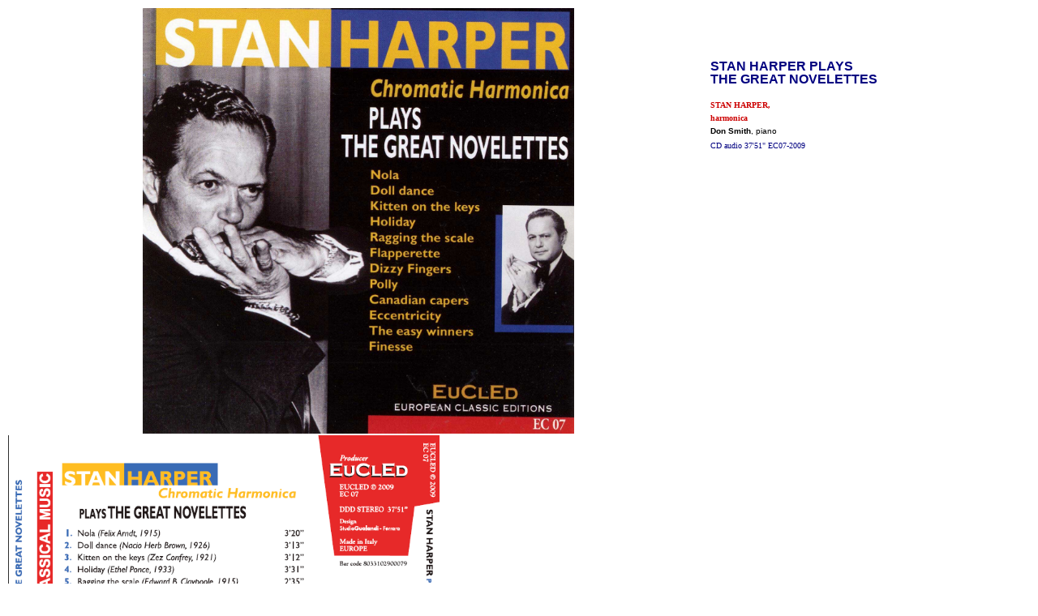

--- FILE ---
content_type: text/html
request_url: http://www.harmonica.it/EC07.htm
body_size: 10980
content:
<html>

<head>
<meta http-equiv="Content-Type" content="text/html; charset=windows-1252">
<meta name="GENERATOR" content="Microsoft FrontPage 4.0">
<meta name="ProgId" content="FrontPage.Editor.Document">
<title>STAN HARPER PLAYS</title>
</head>

<body>

<div align="left">
  <table border="1" cellpadding="0" cellspacing="0" width="98%" bordercolordark="#FFFFFF" bordercolorlight="#FFFFFF" bordercolor="#FFFFFF">
    <tr>
      <td width="70%" align="center"><img border="0" src="EC07web.jpg" width="532" height="525"></td>
      <td width="33%" valign="top" align="center">
      <p align="left" style="word-spacing: 0; line-height: 100%; text-indent: 0; margin: 0">&nbsp;</p>
      <p align="left" style="word-spacing: 0; line-height: 100%; text-indent: 0; margin: 0">&nbsp;</p>
      <p align="left" style="word-spacing: 0; line-height: 100%; text-indent: 0; margin: 0">&nbsp;</p>
      <p align="left" style="word-spacing: 0; line-height: 100%; text-indent: 0; margin: 0">&nbsp;</p>
      <p align="left" style="word-spacing: 0; line-height: 100%; text-indent: 0; margin: 0"><span style="mso-ansi-language: EN-GB" lang="EN-GB"><font face="Arial" color="#000080" size="3"><b>STAN
      HARPER PLAYS</b></font></span></p>
      <p align="left" style="word-spacing: 0; line-height: 100%; text-indent: 0; margin: 0"><span style="mso-ansi-language: EN-GB" lang="EN-GB"><font face="Arial" color="#000080" size="3"><b>THE GREAT NOVELETTES</b></font></span></p>
            <p align="left" style="word-spacing: 0; line-height: 100%; margin-top: 0; margin-bottom: 0">&nbsp;</p>
            <p align="left" style="word-spacing: 0; line-height: 100%; margin-top: 0; margin-bottom: 0"><b><font face="Verdana" color="#CC0000" size="1">STAN
            HARPER,</font></b></p>
            <p align="left" style="word-spacing: 0; line-height: 100%; margin-top: 0; margin-bottom: 0"><b><font face="Verdana" color="#CC0000" size="1">harmonica</font></b></p>
            <p style="line-height: 100%; word-spacing: 0; margin-top: 0; margin-bottom: 0" align="left"><font size="1" face="Arial"><b>Don
            Smith</b>, piano</font>
            <p style="line-height: 100%; word-spacing: 0; margin-top: 0; margin-bottom: 0" align="left"><font color="#000080" size="1"><span lang="EN-GB" style="font-family: Verdana; mso-ansi-language: EN-GB">CD
            audio 37'51&quot; EC07-2009</span></font>&nbsp;
        <p>&nbsp;
        <p>&nbsp;
        <p>&nbsp;
        <p>&nbsp;
        <p>&nbsp;
        <p>&nbsp;
        <p>&nbsp;
        <p>&nbsp;
        <p>&nbsp;</td>
    </tr>
    <tr>
      <td width="70%"><img border="0" src="EC07.h1.gif" width="532" height="418"></td>
      <td width="33%" valign="top" align="left">&nbsp;
        <p>&nbsp;</p>
        <p>&nbsp;</p>
        <p>&nbsp;</p>
        <p>&nbsp;</p>
        <p>&nbsp;</p>
        <p>&nbsp;</p>
      </td>
    </tr>
  </table>
</div>
<h5><font face="Australian Sunrise" size="5">NOVELETTES</font></h5>
<h5><img border="0" src="flag_it.gif" width="15" height="11"><span style="mso-bidi-font-size:14.0pt;font-family:Arial"><o:p>
</o:p>
</span></h5>
<p class="MsoNormal" style="text-align:justify;mso-pagination:widow-orphan"><span style="mso-bidi-font-size:14.0pt;font-family:Arial">All'inizio
del secolo ventesimo, negli USA, oltre al Fox Trot, Ragtime ecc. e prima che il
Jazz sconvolgesse tutto il mondo della musica sincopata con la sua inarrestabile
rivoluzione, sono da annoverare le cosiddette &quot;Novelettes&quot;. In molti
&quot;songs&quot; questi vari generi musicali - tutti accomunati da spiccato e
vivace senso del ritmo, acciaccature, sìncopi, spostamento di accenti e
tendenza ad introdurre improvvisazioni - si fusero con ottimi risultati.<o:p>
</o:p>
</span></p>
<p class="MsoBodyText"><span style="font-size:12.0pt;mso-bidi-font-size:14.0pt;
font-family:Arial">Le Novelettes furono più o meno elaborate, ma tutte
gradevolissime all'ascolto. Precedettero di poco l'invenzione dell'<b>armonica
cromatica</b>, che, ai suoi esordi, ovviamente non poteva che
&quot;inventare&quot; a poco a poco la sua tecnica e le sue possibilità. Un
campo di applicazione dell'armonica cromatica furono appunto le Novelettes, la
cui esecuzione si rivelò ottima e gradevolissima.<o:p>
</o:p>
</span></p>
<p class="MsoNormal" style="text-align:justify;mso-pagination:widow-orphan"><span style="mso-bidi-font-size:14.0pt;font-family:Arial">Il
senso ritmico si discostava completamente dal classico ed europeo stile
melodizzante. L'Europa gradì, tuttavia, questo nuovo genere di
&quot;sound&quot; americano, che spesso contribuì anche al mutamento delle
obsolete regole della danza.<o:p>
</o:p>
</span></p>
<p class="MsoNormal" style="text-align:justify;mso-pagination:widow-orphan"><span style="mso-bidi-font-size:14.0pt;font-family:Arial">In
questo CD Stan Harper, rivelatosi precoce e valente armonicista, contribuisce
alla fama di varie Novelettes, quali Nola, Ragging the Scale, Canadian Capens,
The Easy Winners (composti prima della sua nascita), nonchè di Doll Dance
(nella cui seconda parte domina il Jazz), Kitten on the keys, Flapperettes,
Dizzi Fingers, Polly, Eccentricity, Finesse, etc. (composti quando dell'armonica
cromatica si ignoravano tecnica, futuro ed eventuale successo). Il pubblico
tributò un inequivocabile successo tanto al genere musicale quanto allo
strumento.<o:p>
</o:p>
</span></p>
<p class="MsoNormal" style="text-align:justify;mso-pagination:widow-orphan"><span style="mso-bidi-font-size:14.0pt;font-family:Arial">Stan
Harper fu uno degli esecutori ed interpreti migliori, e la sua fama si diffuse
in tutta l'America, per varie generazioni. Pur non trovandosi incisi i suoi
eccellenti brani, per fortuna Stan registrò qualche nastro professionale,
rimasti inediti fino a quando la casa discografica EUCLED lo convinse a
trasferirli in CD.<o:p>
</o:p>
</span></p>
<p class="MsoBodyText2"><span style="font-family:Arial">Si evitò così la
perdita di capolavori musicali, sia sotto il profilo artistico sia sotto il
profilo tecnico, considerando che non molti esecutori di armonica cromatica, in
tutti questi lunghi anni, possono qualificarsi dei veri artisti come Stan
Harper. L'ascolto delle sue Novelettes è una delizia per l'ascoltatore ed una
impareggiabile lezione per il dilettante o professionista dell'armonica
cromatica.<o:p>
</o:p>
</span></p>
<p class="MsoNormal" align="right" style="text-align:right;mso-pagination:widow-orphan"><span style="mso-bidi-font-size:14.0pt;font-family:Arial"><i>Antonio
Piana</i><o:p>
</o:p>
</span></p>
<p class="MsoNormal"><img border="0" src="flag.gif" width="15" height="11"><span lang="EN-US" style="mso-bidi-font-size:14.0pt;
font-family:Arial;mso-ansi-language:EN-US"><o:p>
</o:p>
</span></p>
<p class="MsoNormal" style="text-align:justify"><span lang="EN-US" style="mso-bidi-font-size:14.0pt;font-family:Arial;mso-ansi-language:EN-US">In
the U.S.A.<span style="mso-spacerun: yes">&nbsp; </span>in the early 20<sup>th</sup>
century, Fox Trot,<span style="mso-spacerun: yes">&nbsp; </span>Ragtime, etc.
were supreme.<span style="mso-spacerun: yes">&nbsp; </span>And the Jazz
Revolution would soon change the entire world of syncopated music.<span style="mso-spacerun:
yes">&nbsp; </span>That was the very moment when the “Novelettes”, so
called, stepped onto the stage.<span style="mso-spacerun: yes">&nbsp; </span>Their
songs merged and united all these different types of music.<span style="mso-spacerun:
yes">&nbsp; </span>Rhythm was king: syncope, shifting accents, improvisation, <i style="mso-bidi-font-style:normal">acciaccaturas</i>;
all with excellent results.<span style="mso-spacerun: yes">&nbsp; </span>Next,
along with this new music came a new musical instrument. The<b style="mso-bidi-font-weight:normal">
chromatic harmonica</b> was in its infancy, exploring techniques…searching for
its <span style="mso-bidi-font-style:italic">niche</span><i style="mso-bidi-font-style:
normal">.</i><span style="mso-spacerun: yes">&nbsp; </span>The confluence of the
Novelettes - plus the new harmonica - proved to be a perfect match!<span style="mso-spacerun: yes">&nbsp;
</span>A novel beat, born in America, was branching off from the classical
melodic style found in Europe.<span style="mso-spacerun:
yes">&nbsp; </span>But the new sound would eventually be embraced by Europe as
well; leading to an evolution in social dancing.<o:p>
</o:p>
</span></p>
<p class="MsoNormal" style="text-align:justify"><span lang="EN-US" style="mso-bidi-font-size:14.0pt;font-family:Arial;mso-ansi-language:EN-US">On
this CD, Stan Harper shows his youthful mastery of the harmonica, while
popularizing tunes from the Novelettes: “Nola”, “Ragging the Scale”,
“Canadian Capers”,<span style="mso-spacerun: yes">&nbsp; </span>The Easy
Winners. Jazz dominates other songs such as “Doll Dance”; He plays “Kitten
on the Keys”,<span style="mso-spacerun: yes">&nbsp; </span>“Flapperettes,”<span style="mso-spacerun:
yes">&nbsp; </span>“Dizzy Fingers”, “Polly”, “Eccentricity”, and
“Finesse.”<span style="mso-spacerun: yes">&nbsp; </span>These latter tunes
had been written before chromatic harmonica technique had fully evolved.<span style="mso-spacerun:
yes">&nbsp; </span>But this new music and the new instrument would receive
national acclaim.<span style="mso-spacerun: yes">&nbsp; </span>Stan Harper’s
fame spread throughout America.<span style="mso-spacerun: yes">&nbsp; </span>Harper
was one of the best harmonica players; one of the best performers of the new
sound, for several generations.<o:p>
</o:p>
</span></p>
<p class="MsoNormal" style="text-align:justify"><span lang="EN-US" style="mso-bidi-font-size:14.0pt;font-family:Arial;mso-ansi-language:EN-US">Stan
Harper’s professional tapes remained unpublished, however, until he signed an
agreement with EUCLED Record Company. Fortunately his tapes were then
transferred to CD format, saving these musical masterpieces for posterity.<span style="mso-spacerun: yes">&nbsp;
</span>Stan Harper stands out among chromatic harmonica players.<span style="mso-spacerun: yes">&nbsp;
</span>As a performer and as a technician, he truly has achieved artistic
greatness.<span style="mso-spacerun: yes">&nbsp; </span>Listening to his version
of the Novelettes provides a unique lesson to either an amateur or a
professional chromatic harmonica player. And for listeners everywhere,
Harper’s music is delightful entertainment. <o:p>
</o:p>
</span></p>
<p class="MsoNormal" align="right" style="text-align:right"><span style="mso-bidi-font-size:
14.0pt;font-family:Arial"><i>Antonio Piana</i></span><span lang="EN-US" style="mso-bidi-font-size:14.0pt;font-family:Arial;mso-ansi-language:EN-US"><o:p>
</o:p>
</span></p>
<p>&nbsp;</p>
<p>&nbsp;</p>
<p><a href="http://www.harmonica.it" target="_top">HOME</a></p>

</body>

</html>
